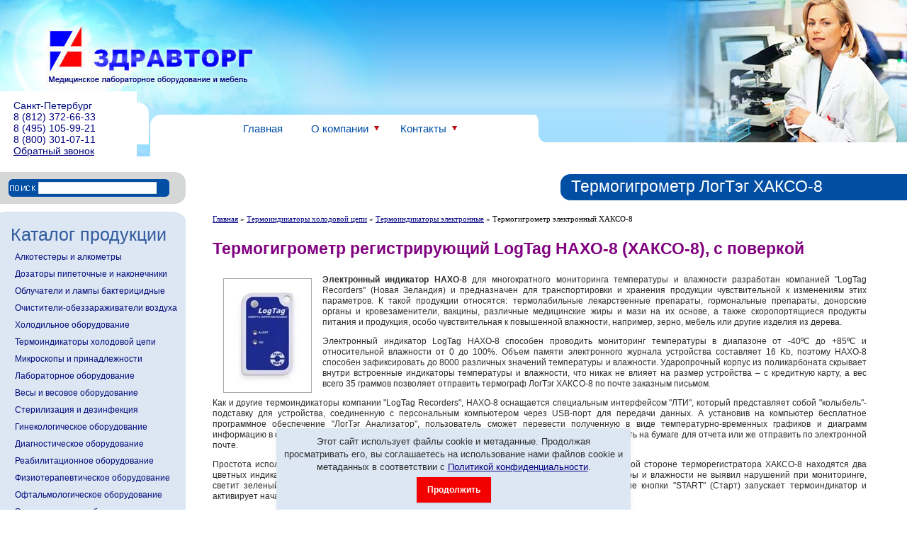

--- FILE ---
content_type: text/html; charset=utf-8
request_url: https://zdravtorg.ru/indikator-hakso-8
body_size: 14824
content:
<!DOCTYPE html PUBLIC "-//W3C//DTD XHTML 1.0 Transitional//EN" "http://www.w3.org/TR/xhtml1/DTD/xhtml1-transitional.dtd">
<html xmlns="http://www.w3.org/1999/xhtml" xml:lang="en" lang="en">
<head>

<link rel="icon" href="https://zdravtorg.ru/favicon.ico" type="image/x-icon"><link rel="shortcut icon" href="https://zdravtorg.ru/favicon.ico" type="image/x-icon"> 
<meta name="robots" content="all" />
<meta http-equiv="Content-Type" content="text/html; charset=UTF-8" />
<meta name="description" content="Термогигрометр ЛогТэг ХАКСО-8 купить в СПб со склада в компании Здравторг" />
<meta name="keywords" content="термогигрометр, logtag, haxo 8, логтэг, хаксо 8, купить, цена, спб" />
<meta name='yandex-verification' content='42f6609bab3f0e3d' />
<meta name='yandex-verification' content='4543e1a63c06ef6a' />
<meta name='wmail-verification' content='6d91f0e74064bf5992cab0b6aaeb89e9' />
<meta name="google-site-verification" content="cV2XsxDPGyOCnocUilSVCpAx8l41K5yAm5T1_uGXYqM" />
<meta name="cmsmagazine" content="86368d8963b4f0f96b434aafa426cd49" />
<title>Электронный термогигрометр LogTag HAXO-8 в продаже в компании Здравторг в Санкт-Петербурге</title>
<!-- assets.top -->
<script src="/g/libs/nocopy/1.0.0/nocopy.for.all.js" ></script>
<!-- /assets.top -->

<link href="/t/v304/images/styles.css" rel="stylesheet" type="text/css" />
<link rel="shortcut icon" href="/t/v304/images/favicon.ico" type="image/x-icon" />
<script type="text/javascript" src="/g/libs/jquery/1.10.2/jquery.min.js"></script>
<script type="text/javascript" src="/t/v304/images/printme.js"></script>

<meta name="cmsmagazine" content="86368d8963b4f0f96b434aafa426cd49" />
<meta name="yandex-verification" content="4543e1a63c06ef6a" />
<meta name="google-site-verification" content="cV2XsxDPGyOCnocUilSVCpAx8l41K5yAm5T1_uGXYqM" />
<meta name="yandex-verification" content="ad1ad5f9dca2bf27" />

            <!-- 46b9544ffa2e5e73c3c971fe2ede35a5 -->
            <script src='/shared/s3/js/lang/ru.js'></script>
            <script src='/shared/s3/js/common.min.js'></script>
        <link rel='stylesheet' type='text/css' href='/shared/s3/css/calendar.css' /><link rel='stylesheet' type='text/css' href='/shared/highslide-4.1.13/highslide.min.css'/>
<script type='text/javascript' src='/shared/highslide-4.1.13/highslide-full.packed.js'></script>
<script type='text/javascript'>
hs.graphicsDir = '/shared/highslide-4.1.13/graphics/';
hs.outlineType = null;
hs.showCredits = false;
hs.lang={cssDirection:'ltr',loadingText:'Загрузка...',loadingTitle:'Кликните чтобы отменить',focusTitle:'Нажмите чтобы перенести вперёд',fullExpandTitle:'Увеличить',fullExpandText:'Полноэкранный',previousText:'Предыдущий',previousTitle:'Назад (стрелка влево)',nextText:'Далее',nextTitle:'Далее (стрелка вправо)',moveTitle:'Передвинуть',moveText:'Передвинуть',closeText:'Закрыть',closeTitle:'Закрыть (Esc)',resizeTitle:'Восстановить размер',playText:'Слайд-шоу',playTitle:'Слайд-шоу (пробел)',pauseText:'Пауза',pauseTitle:'Приостановить слайд-шоу (пробел)',number:'Изображение %1/%2',restoreTitle:'Нажмите чтобы посмотреть картинку, используйте мышь для перетаскивания. Используйте клавиши вперёд и назад'};</script>
<link rel="icon" href="/favicon.svg" type="image/svg+xml">

<!--s3_goal-->
<script src="/g/s3/goal/1.0.0/s3.goal.js"></script>
<script>new s3.Goal({map:{"170411":{"goal_id":"170411","object_id":"783411","event":"submit","system":"metrika","label":"kupit_1_klik","code":"anketa"},"170611":{"goal_id":"170611","object_id":"783411","event":"submit","system":"analytics","label":"kupi1","code":"anketa"},"170811":{"goal_id":"170811","object_id":"1861011","event":"submit","system":"metrika","label":"BP_cons","code":"anketa"},"171011":{"goal_id":"171011","object_id":"1861011","event":"submit","system":"analytics","label":"BP_cons1","code":"anketa"},"171211":{"goal_id":"171211","object_id":"3020011","event":"submit","system":"metrika","label":"form_zakaz","code":"anketa"},"171411":{"goal_id":"171411","object_id":"3020011","event":"submit","system":"analytics","label":"form_zakaz1","code":"anketa"},"171611":{"goal_id":"171611","object_id":"6391411","event":"submit","system":"metrika","label":"obr_zvonok","code":"anketa"},"171811":{"goal_id":"171811","object_id":"6391411","event":"submit","system":"analytics","label":"obr_zvonok1","code":"anketa"},"172011":{"goal_id":"172011","object_id":"18995601","event":"submit","system":"metrika","label":"napishite_forma","code":"anketa"},"172211":{"goal_id":"172211","object_id":"18995601","event":"submit","system":"analytics","label":"napishite_forma1","code":"anketa"}}, goals: [], ecommerce:[]});</script>
<!--/s3_goal-->

<script type="text/javascript" src="/t/v304/images/redirecting.js"></script>

<script>
  (function(i,s,o,g,r,a,m){i['GoogleAnalyticsObject']=r;i[r]=i[r]||function(){
  (i[r].q=i[r].q||[]).push(arguments)},i[r].l=1*new Date();a=s.createElement(o),
  m=s.getElementsByTagName(o)[0];a.async=1;a.src=g;m.parentNode.insertBefore(a,m)
  })(window,document,'script','//www.google-analytics.com/analytics.js','ga');

  ga('create', 'UA-20132226-1', 'auto');
ga('require', 'displayfeatures');
  ga('send', 'pageview');
</script>


<script type="text/javascript" src="/t/v304/images/js/scrolltop2.js"></script>

<link rel="stylesheet" href="/t/images/bdr_style.scss.css" />

<link rel="stylesheet" href="/t/v304/images/css/seo_optima_b.scss.css">
<link href="/g/libs/jquery-popover/0.0.1/jquery.popover.scss.css" rel="stylesheet" type="text/css" />
<link rel="stylesheet" href="/t/v304/images/css/seo_addons_styles.scss.css" />
<link rel="stylesheet" href="/t/v304/images/css/seo_addons_styles.scss.css" />
<script type="text/javascript" src="/g/libs/jquery-popover/0.0.1/jquery.popover.min.js"></script>
<script type="text/javascript" src="/t/js/includeform.js"></script>
<script src="/t/v304/images/js/seo_optima_b.js"></script>
<script src="/t/js/seo_addons.js"></script>

<script>
	$(document).ajaxComplete(function() {
		$(".formDowland").submit(function () {
			setTimeout(function() {
				$(".formDowlandBtn").get(0).click();
	        }, 1000);
		});
	});
</script>
</head>

<body style="position:relative">
	<a href="https://yadi.sk/d/-SSyZcKeDu2ftg" class="formDowlandBtn" download="sitemap.xml"></a>
	<div class="scrollTop"></div>
	
<a id="name_main" title="На главную" href="/"></a>
<div style="position:absolute; top:0px; left:0px"></div>
<div id="top">
  <div id="tr"><table width="100%" border="0" cellspacing="0" cellpadding="0">
  <tr>
    <td width="210" height="221" valign="bottom" align="right"><table width="100%" border="0" cellspacing="0" cellpadding="0">
      <tr>
        <td valign="top" class="tel1"><p>Санкт-Петербург<br />
<span class="ya-phone2"><a href="tel:+78123726633" style="text-decoration: none;">8 (812) 372-66-33</a></span><br />
<span class="ya-phone3"><a href="tel:+74951059921" style="text-decoration: none;">8 (495) 105-99-21</a></span><br />
<span class="ya-phone1"><a href="tel:+78003010711" style="text-decoration: none;">8 (800) 301-07-11</a></span><br />
<a href="/obratnyy-zvonok">Обратный звонок</a></p></td>
        <td width="17"><img src="/t/v304/images/tel_r.gif" width="17" height="59" alt="tel_r.gif" /></td>
      </tr>
    </table></td>
    <td valign="bottom" style="background:url(/t/v304/images/top_tm_.gif) bottom left repeat-x"><table width="0" border="0" cellspacing="0" cellpadding="0">
      <tr>
        <td><img src="/t/v304/images/tm_l.gif" width="19" height="59" alt="tm_l.gif" /></td>
        <td width="520" valign="top" id="tm" align="center">

<style rel='stylesheet' type='text/css'>

#menu2 td {
ont-family:Arial; font-size:15px; color:#014ea5; font-weight:normal; padding:4px 5px 2px 15px; cursor:pointer;
}

#menu2 td.rootMenu a { color:#014ea5; text-decoration:none; }
#menu2 td.rootMenu {
background-color: transparent;
color:#FFFFFF;
}

#menu2 td.rootMenuOver {
background-color:#325b9e; color:#FFFFFF;
}


#menu2 td.rootMenuOver a {
color:#FFFFFF;
text-decoration:none;
}


#menu2 div.menuElementHasSubmenu {
background: no-repeat right center;
background-image: url('/t/v304/images/minus.gif');
margin-right:5px;
}

#menu2 div.submenuElementHasSubmenu {
background: no-repeat right center;
background-image: url('//oml.ru/shared/s3/js/plus.gif');
}


#menu2 ul.submenuTop {
list-style-type: none;
background-color: #DDE7F3;
position: absolute;
display: none;
margin:0px;
padding:0px;
width:160px;
padding-bottom:1px;
}

#menu2 div.menuElementWrapper {
padding:5px;
padding-right:15px;
}

#menu2 div.submenuElementWrapper {
padding: 5px;
padding-right:25px;
width:160px;
}

#menu2 li.submenuElement,li.submenuElementOver {
list-style-type: none;
font-family: arial; 
/*margin-left:1px;
margin-top:1px;
margin-right:1px;
padding:1px;*/
font-size: 9px;
text-transform:uppercase;
cursor:pointer;
width:auto;
border-bottom:1px solid #305BA0;
}

#menu2 li.submenuElement{
background-color: #transparent;
}

#menu2 li.submenuElementOver{
background-color: #DDE7F3; color: #5A5B5F;
}

#menu2 li.submenuElement a, #menu2 li.submenuElement a:hover {
color: #5A5B5F; text-decoration:none;
}

#menu2 li.submenuElement a:hover {color: #074DAC; text-decoration:underline;}

#menu2 li.submenuElementOver, #menu2 li.submenuElementOver a:hover a {
color: #074DAC; text-decoration:underline;
}

#menu2 li.submenuElementOver li.submenuElement a, #menu2 li.submenuElementOver li.submenuElement a:hover {
color: #074DAC; text-decoration:underline;
}


</style>


<script type="text/javascript" src="/t/v304/images/js/menu_4.js"></script>

<script>

var a = menuController.getMenu("menu2");

a.closeDelay = 500;
					
a.position = "top";

function gt (url) { document.location = url; }
function cc (obj,newname) {obj.className = newname;}

</script>


<table border="0" cellpadding="0" cellspacing="0" onMouseOver="menuController.mouseOver(this,event);" onMouseOut="menuController.mouseOut(this,event);" id="menu2">
<tr>
   <td class="rootMenu" onMouseOver="cc(this,'rootMenuOver')" onMouseOut="cc(this,'rootMenu')">
<div class="menuElementWrapper" onClick="gt('/about')">
<a href="/">Главная</a>
</div>
</td>         <td class="rootMenu" onMouseOver="cc(this,'rootMenuOver')" onMouseOut="cc(this,'rootMenu')">
<div class="menuElementHasSubmenu" onClick="gt('/o_kompanii')">
<div class="menuElementWrapper">
<a href="/o_kompanii">О компании</a>
</div>
</div><ul class="submenuTop">   <li class="submenuElement" onMouseOver="cc(this,'submenuElementOver')" onMouseOut="cc(this,'submenuElement')">
<div class="submenuElementWrapper" onClick="gt('/vakansii')">
<a class="popupMenuLink1" href="/vakansii" style="color:#074DAC">Вакансии</a>
</div>
</li>   <li class="submenuElement" onMouseOver="cc(this,'submenuElementOver')" onMouseOut="cc(this,'submenuElement')">
<div class="submenuElementWrapper" onClick="gt('/stati')">
<a class="popupMenuLink1" href="/stati" style="color:#074DAC">Статьи</a>
</div>
</li></ul></td>         <td class="rootMenu" onMouseOver="cc(this,'rootMenuOver')" onMouseOut="cc(this,'rootMenu')">
<div class="menuElementHasSubmenu" onClick="gt('/address')">
<div class="menuElementWrapper">
<a href="/address">Контакты</a>
</div>
</div><ul class="submenuTop">   <li class="submenuElement" onMouseOver="cc(this,'submenuElementOver')" onMouseOut="cc(this,'submenuElement')">
<div class="submenuElementWrapper" onClick="gt('/mail')">
<a class="popupMenuLink1" href="/mail" style="color:#074DAC">Напишите нам</a>
</div>
</li></ul></td></tr></table>
</td>
        <td><img src="/t/v304/images/tm_r.gif" width="26" height="59" alt="tm_r.gif" /></td>
      </tr>
    </table></td>
  </tr>
</table>
</div>
</div>
<div>
  <table width="100%" border="0" cellspacing="0" cellpadding="0">
    <tr>
      <td width="262" valign="top" style="padding:13px 0 0 0">
    <table width="100%" border="0" cellspacing="0" cellpadding="0">
            <tr>
    <td class="search"> <input type="submit" class="button" value="" /> <form action="/search" method="get" style="margin:0px;padding:0px" >
                <input name="search" type="text" class="isearch" onBlur="this.value=this.value==''?'':this.value" onFocus="this.value=this.value==''?'':this.value;" value="" />
               
                <re-captcha data-captcha="recaptcha"
     data-name="captcha"
     data-sitekey="6LcYvrMcAAAAAKyGWWuW4bP1De41Cn7t3mIjHyNN"
     data-lang="ru"
     data-rsize="invisible"
     data-type="image"
     data-theme="light"></re-captcha></form></td>
  </tr>
  <tr>
    <td><img src="/t/v304/images/lm_t.gif" width="262" height="13" alt="lm_t.gif" /></td>
  </tr>

  <tr>
    <td id="lm"><table width="100%" border="0" cellspacing="0" cellpadding="0">
    

       <tr>
    <td ><p style="margin:5px 5px 5px 15px;font-family:Arial; font-size:25px; color:#325B9E; ">Каталог продукции</p></td></tr>
          <tr>
      
        <td class="lmenu"><a href="/alkotestery" id="2559240" >Алкотестеры и алкометры</a></td>
      </tr>
            <tr>
      
        <td class="lmenu"><a href="/dozatory-pipetochnye" id="728274221" >Дозаторы пипеточные и наконечники</a></td>
      </tr>
            <tr>
      
        <td class="lmenu"><a href="/obluchateli" id="2458270" >Облучатели и лампы бактерицидные</a></td>
      </tr>
            <tr>
      
        <td class="lmenu"><a href="/vozduhoochistiteli" id="1438476601" >Очистители-обеззараживатели воздуха</a></td>
      </tr>
            <tr>
      
        <td class="lmenu"><a href="/holodilnoe" id="1256692" >Холодильное оборудование</a></td>
      </tr>
            <tr>
      
        <td class="lmenu"><a href="/termoindikatory-holodovoy-cepi" id="997418621" >Термоиндикаторы холодовой цепи</a></td>
      </tr>
            <tr>
      
        <td class="lmenu"><a href="/mikroskopy" id="1256624" >Микроскопы и принадлежности</a></td>
      </tr>
            <tr>
      
        <td class="lmenu"><a href="/laboratoriya" id="1256629" >Лабораторное оборудование</a></td>
      </tr>
            <tr>
      
        <td class="lmenu"><a href="/vesy" id="1256631" >Весы и весовое оборудование</a></td>
      </tr>
            <tr>
      
        <td class="lmenu"><a href="/sterilizaciya" id="1256633" >Стерилизация и дезинфекция</a></td>
      </tr>
            <tr>
      
        <td class="lmenu"><a href="/ginekologiya" id="1256647" >Гинекологическое оборудование</a></td>
      </tr>
            <tr>
      
        <td class="lmenu"><a href="/diagnostika" id="1256635" >Диагностическое оборудование</a></td>
      </tr>
            <tr>
      
        <td class="lmenu"><a href="/reabilitaciya" id="1256651" >Реабилитационное оборудование</a></td>
      </tr>
            <tr>
      
        <td class="lmenu"><a href="/fizioterapiya" id="1256645" >Физиотерапевтическое оборудование</a></td>
      </tr>
            <tr>
      
        <td class="lmenu"><a href="/oftalmologiya" id="1256643" >Офтальмологическое оборудование</a></td>
      </tr>
            <tr>
      
        <td class="lmenu"><a href="/endoskopiya" id="1256636" >Эндоскопическое оборудование</a></td>
      </tr>
            <tr>
      
        <td class="lmenu"><a href="/hirurgiya" id="1256638" >Хирургическое оборудование</a></td>
      </tr>
            <tr>
      
        <td class="lmenu"><a href="/kislorodnoe_oborudovanie" id="1960721" >Кислородные концентраторы</a></td>
      </tr>
            <tr>
      
        <td class="lmenu"><a href="/mebel-medicinskaya" id="1256669" >Мебель медицинская</a></td>
      </tr>
            <tr>
      
        <td class="lmenu"><a href="/medicinskie-rashodnye-materialy" id="2689867" >Расходные материалы</a></td>
      </tr>
            <tr>
      
        <td class="lmenu"><a href="/prochee" id="1256693" >Прочее оборудование</a></td>
      </tr>
            <tr>
      
        <td class="lmenu"><a href="/zakazat-on-line" id="1256474" style="color: red;">Заказать on-line</a></td>
      </tr>
            <tr>
      
        <td class="lmenu"><a href="/font-color-red-prajs-list-font" id="2621828" style="color: red;">Прайс-лист</a></td>
      </tr>
          </table></td>
  </tr>
  <tr>
    <td><img src="/t/v304/images/lm_b.gif" width="262" height="14" alt="lm_b.gif" />
    <br/></td>
  </tr>

  
 <tr>
    <td > <br/></td>
  </tr>
  

   <tr>
    <td style="background:url(/t/v304/images/news_t.gif) top right no-repeat #325b9e" ><table width="100%" border="0" cellspacing="0" cellpadding="0">
      <tr>
        <td style="background:url(/t/v304/images/news_b.gif) bottom right no-repeat; padding:13px 10px 18px 8px" class="news">

<div  class=" newst">Спецпредложение</div>
<p align="center"><a href="/dozatory-pipetochnye"><img alt="медтехника купить в спб" class="" src="/thumb/2/7ndNJ9VJSyXeOJp6OW8voQ/180r160/d/ecohim-glavnaya.jpg" style="border-width: 1px; width: 180px; height: 92px; border-style: solid;" title="Дозаторы пипеточные Экохим" /></a><br />
<br />
<a href="/dozatory-pipetochnye"><span style="color: #ffffff;">Дозаторы пипеточные:<br />
Экохим, Dlab, Ленпипет, Biohit</span></a></p>

<p align="center">&nbsp;</p>

<p align="center"><a href="/termoindikatory"><img alt="медтехника в санкт петербурге" src="/thumb/2/DuKbr5CwGRt1JYrl2bPivg/180r160/d/logtag_gl.jpg" style="border-width: 1px; width: 180px; height: 90px; border-style: solid;" title="Термоиндикаторы электронные LogTag" /></a><br />
<br />
<a href="/termoindikatory-holodovoy-cepi"><span style="color: #ffffff;">Термоиндикаторы ЛогТэг<br />
для контроля &quot;холодовой цепи&quot;</span></a></p>

<p align="center">&nbsp;</p>

</td>
      </tr>
      
    </table></td></tr>
    
    
    <tr><td style="height:13px"></td></tr>
    <tr>
    <td style="background:url(/t/v304/images/lid_t.gif) top right no-repeat #D6D7D7" ><table width="100%" border="0" cellspacing="0" cellpadding="0">
      <tr>
        <td style="background:url(/t/v304/images/lid_b.gif) bottom right no-repeat; padding:13px 10px 18px 8px; color:#325B9E" class="news">

<div  class=" newst"><span>Лидер продаж</span></div>
<p align="center"><a href="/sterilizatory-vozdushnye"><img alt="медицинское оборудование купить в спб" class="" src="/thumb/2/GFnwbSakZE8-UKvWfxxQAg/180r160/d/sterilizatory-gp-mo.jpg" style="border-width: 1px; width: 180px; height: 100px; border-style: solid;" title="Стерилизаторы воздушные медицинские" /></a><br />
<br />
<a href="/sterilizatory-vozdushnye"><span style="color: #000080;">Стерилизаторы воздушные:<br />
Касимов, Смоленск, Ярославль</span></a></p>

<div id="" style="left: 281.5px; top: 16px;">&nbsp;</div>

<div id="" style="left: 282.5px; top: 16px;">&nbsp;</div>

</td>
      </tr>
      
    </table></td></tr>
</table>

       </td>
      <td valign="top" style="padding:25px 0 0 0 "><table width="100%" border="0" cellspacing="0" cellpadding="0">
        <tr>
          <td align="right" valign="top"><table width="0" border="0" cellspacing="0" cellpadding="0">
            <tr>
              <td valign="top"><img src="/t/v304/images/h1_l.gif" width="15" height="37" alt="h1_l.gif" /></td>
              <td><h1 class="tema">Термогигрометр ЛогТэг ХАКСО-8</h1></td>
            </tr>
          </table></td>
        </tr>
        <tr>
          <td height="500" class="content" valign="top">
          	
<div class="path" data-url="/indikator-hakso-8"><a href="/">Главная</a> » <a href="/termoindikatory-holodovoy-cepi">Термоиндикаторы холодовой цепи</a> » <a href="/termoindikatory">Термоиндикаторы электронные</a> » Термогигрометр электронный ХАКСО-8</div><!-- header 2009-06-01 12:31:23 bottom 2009-05-30 12:12:41 -->
<!-- header 2009-06-02 08:03:22 bottom 2009-05-30 12:12:41 -->
<p class="h1glav">Термогигрометр регистрирующий LogTag HAXO-8 (ХАКСО-8), с поверкой</p>

<div class="seo_conteiner">
<p><a class="highslide" href="/thumb/2/AYQNkYYV_dRgZt1wWnmZgQ/r/d/haxo-8-logtag.jpg" onclick="return hs.expand(this)"><img alt="хаксо 8 логтаг" src="/thumb/2/WpbZZfkhv65Hd9Pc_a0wcA/180r160/d/haxo-8-logtag.jpg" style="border-width: 1px; width: 123px; height: 160px; border-style: solid; margin: 5px 15px; float: left;" title="Термогигрометр электронный ЛогТэг ХАКСО-8 (LogTag HAXO-8)" /></a></p>

<p><strong>Электронный индикатор HAXO-8</strong> для многократного мониторинга температуры и влажности разработан компанией &quot;LogTag Recorders&quot; (Новая Зеландия) и предназначен для транспортировки и хранения продукции чувствительной к изменениям этих параметров. К такой продукции относятся: термолабильные лекарственные препараты, гормональные препараты, донорские органы и кровезаменители, вакцины, различные медицинские жиры и мази на их основе, а также скоропортящиеся продукты питания и продукция, особо чувствительная к повышенной влажности, например, зерно, мебель или другие изделия из дерева.</p>

<p>Электронный индикатор LogTag HAXO-8 способен проводить мониторинг температуры в диапазоне от -40&ordm;С до +85&ordm;С и относительной влажности от 0 до 100%. Объем памяти электронного журнала устройства составляет 16 Kb, поэтому HAXO-8 способен зафиксировать до 8000 различных значений температуры и влажности. Ударопрочный корпус из поликарбоната скрывает внутри встроенные индикаторы температуры и влажности, что никак не влияет на размер устройства &ndash; с кредитную карту, а вес всего 35 граммов позволяет отправить термограф ЛогТэг ХАКСО-8 по почте заказным письмом.</p>

<p>Как и другие термоиндикаторы компании &quot;LogTag Recorders&quot;, HAXO-8 оснащается специальным интерфейсом &quot;ЛТИ&quot;, который представляет собой &quot;колыбель&quot;-подставку для устройства, соединенную с персональным компьютером через USB-порт для передачи данных. А установив на компьютер бесплатное программное обеспечение &quot;ЛогТэг Анализатор&quot;, пользователь сможет перевести полученную в виде температурно-временных графиков и диаграмм информацию в файлы более удобного формата, такого как PDF или MS Excel, чтобы затем распечатать на бумаге для отчета или же отправить по электронной почте.</p>

<p>Простота использования привлекает многих пользователей именно к продукции LogTag. На лицевой стороне терморегистратора ХАКСО-8 находятся два цветных индикатора &ndash; зеленый &quot;ОК&quot; (Норма) и красный &quot;ALERT&quot; (Тревога). Пока датчик температуры и влажности не выявил нарушений при мониторинге, светит зеленый, как только сработал сигнал тревоги о сбое режима, загорелся красный. Нажатие кнопки &quot;START&quot; (Старт) запускает термоиндикатор и активирует начало мониторинга.</p>

<p>Простота в использовании, надежность и эффективность термоиндикаторов LogTag делает их незаменимыми на всех уровнях &quot;холодовой цепи&quot;.</p>

<h3>Электронный индикатор LogTag HAXO-8 | Особенности и преимущества</h3>

<ul>
	<li>Мониторинг температуры от -40&ordm;С до +85&ordm;С и относительной влажности до 100%</li>
	<li>Предназначен для использования при перевозке и хранении влаго- и термочувствительной продукции</li>
	<li>Пользовательская настройка необходимых параметров работы и возможность многократного применения</li>
	<li>Управление всего одной кнопкой START и контроль за соблюдением режимов при помощи двух индикаторов: зеленый ОК (Норма) и красный ALERT (Тревога)</li>
	<li>Совместим с интерфейсом &quot;ЛТИ-HID&quot; и русскоязычным программным обеспечением &quot;ЛогТэг Анализатор&quot;</li>
	<li>Электронный журнал сохраняет в памяти более 8000 значений температуры и влажности</li>
	<li>Ударопрочный корпус из поликарбоната, вес всего 35 г и размер с кредитную карту</li>
	<li>Высокая точность, надежность, эффективность и экономичность</li>
	<li>Регистрационное удостоверение медицинского изделия</li>
</ul>

<h2>Электронный термогигрометр регистрирующий ЛогТэг ХАКСО-8 | Технические характеристики</h2>

<hr />
<table class="table1" style="width: 100%;">
	<tbody>
		<tr align="center">
			<td style="background: #4682B4; color: #ffffff; font-size: 10pt;">
			<p><strong>Наименование</strong></p>
			</td>
			<td style="background: #4682B4; color: #ffffff; font-size: 10pt;">
			<p><strong>Параметр</strong></p>
			</td>
		</tr>
		<tr>
			<td>
			<p>Модель</p>
			</td>
			<td>
			<p>ЛогТэг ХАКСО-8 (LogTag HAXO-8)</p>
			</td>
		</tr>
		<tr>
			<td>
			<p>Тип устройства</p>
			</td>
			<td>
			<p>Индикатор температуры и влажности регистрирующий</p>
			</td>
		</tr>
		<tr>
			<td>
			<p>Индикация</p>
			</td>
			<td>
			<p>Светодиодная</p>
			</td>
		</tr>
		<tr>
			<td>
			<p>Возможность перезапуска для последующего использования</p>
			</td>
			<td>
			<p>Есть, многоразовый</p>
			</td>
		</tr>
		<tr>
			<td>
			<p>Объем памяти, пар записей</p>
			</td>
			<td>
			<p>8003</p>
			</td>
		</tr>
		<tr>
			<td>
			<p>Диапазон измеряемых температур, &deg;C</p>
			</td>
			<td>
			<p>-40 &divide; +85</p>
			</td>
		</tr>
		<tr>
			<td>
			<p>Разрешение измерений, &deg;C</p>
			</td>
			<td>
			<p>0,1</p>
			</td>
		</tr>
		<tr>
			<td>
			<p>Погрешность измерений в диапазоне от -20 до +40&deg;C , не более, &deg;C</p>
			</td>
			<td>
			<p>&plusmn;0,5, типично &plusmn;0,3</p>
			</td>
		</tr>
		<tr>
			<td>
			<p>Погрешность измерений в диапазоне от -40 до -20&deg;C , не более, &deg;C</p>
			</td>
			<td>
			<p>&plusmn;0,8, типично &plusmn;0,5</p>
			</td>
		</tr>
		<tr>
			<td>
			<p>Погрешность измерений в диапазоне от +40 до +85&deg;C , не более, &deg;C</p>
			</td>
			<td>
			<p>&plusmn;0,8, типично &plusmn;0,5</p>
			</td>
		</tr>
		<tr>
			<td>
			<p>Диапазон измеряемой влажности RH, %</p>
			</td>
			<td>
			<p>0 &divide; 100</p>
			</td>
		</tr>
		<tr>
			<td>
			<p>Погрешность измерений RH при температуре от 0 до +10&deg;C , не более, %</p>
			</td>
			<td>
			<p>&plusmn;1,2</p>
			</td>
		</tr>
		<tr>
			<td>
			<p>Погрешность измерений RH при температуре от +10 до +30&deg;C , не более, %</p>
			</td>
			<td>
			<p>&plusmn;0,1</p>
			</td>
		</tr>
		<tr>
			<td>
			<p>Погрешность измерений RH при температуре от -20 до 0&deg;C , не более, %</p>
			</td>
			<td>
			<p>&plusmn;2 &divide; 3</p>
			</td>
		</tr>
		<tr>
			<td>
			<p>Число пороговых значений</p>
			</td>
			<td>
			<p>2 для температуры и влажности</p>
			</td>
		</tr>
		<tr>
			<td>
			<p>Пороговые значения программируются пользователем в диапазоне, &deg;C</p>
			</td>
			<td>
			<p>-40 &divide; +85</p>
			</td>
		</tr>
		<tr>
			<td>
			<p>Частота (интервал) измерений программируется пользователем</p>
			</td>
			<td>
			<p>От 30 секунд до 18 часов</p>
			</td>
		</tr>
		<tr>
			<td>
			<p>Рабочий цикл с интервалом измерений 6 минут, суток</p>
			</td>
			<td>
			<p>33</p>
			</td>
		</tr>
		<tr>
			<td>
			<p>Скорость реагирования на изменения температуры, не более, мин</p>
			</td>
			<td>
			<p>5</p>
			</td>
		</tr>
		<tr>
			<td>
			<p>Возможность запуска</p>
			</td>
			<td>
			<p>Кнопка &quot;СТАРТ&quot; или по дате и времени</p>
			</td>
		</tr>
		<tr>
			<td>
			<p>Интервал функции отложенного старта, мин</p>
			</td>
			<td>
			<p>0 &divide; 255</p>
			</td>
		</tr>
		<tr>
			<td>
			<p>Настройка сигнала &quot;ТРЕВОГА&quot; по воздействию запредельных температур</p>
			</td>
			<td>
			<p>По однократному, непрерывному или суммарному</p>
			</td>
		</tr>
		<tr>
			<td>
			<p>Совместимость с интерфейсом</p>
			</td>
			<td>
			<p>ЛТИ-HID</p>
			</td>
		</tr>
		<tr>
			<td>
			<p>Возможность самостоятельной замены батареи</p>
			</td>
			<td>
			<p>Нет</p>
			</td>
		</tr>
		<tr>
			<td>
			<p>Настройка записей: циклической или фиксированной с остановкой</p>
			</td>
			<td>
			<p>Есть</p>
			</td>
		</tr>
		<tr>
			<td>
			<p>Установка инспекционной метки при считывании информации</p>
			</td>
			<td>
			<p>Есть, для контроля времени и периодичности проверок</p>
			</td>
		</tr>
		<tr>
			<td>
			<p>Представление данных в виде графиков и таблиц</p>
			</td>
			<td>
			<p>Есть, с использованием интерфейса ЛТИ-HID</p>
			</td>
		</tr>
		<tr>
			<td>
			<p>Защита от подмены и фальсификации данных</p>
			</td>
			<td>
			<p>Наличие № на этикетке и в памяти, при программировании паролем доступа</p>
			</td>
		</tr>
		<tr>
			<td>
			<p>Время загрузки данных в ПК, менее, сек</p>
			</td>
			<td>
			<p>5, зависит от ПК</p>
			</td>
		</tr>
		<tr>
			<td>
			<p>Климатическое исполнение</p>
			</td>
			<td>
			<p>IP65</p>
			</td>
		</tr>
		<tr>
			<td>
			<p>Материал корпуса</p>
			</td>
			<td>
			<p>Поликарбонат</p>
			</td>
		</tr>
		<tr>
			<td>
			<p>Ресурс работы устройства обусловлен ресурсом батареи, не менее, мес</p>
			</td>
			<td>
			<p>24</p>
			</td>
		</tr>
		<tr>
			<td>
			<p>Батарея литиевая, В</p>
			</td>
			<td>
			<p>3</p>
			</td>
		</tr>
		<tr>
			<td>
			<p>Габаритные размеры, мм</p>
			</td>
			<td>
			<p>86x54,5x8,6</p>
			</td>
		</tr>
		<tr>
			<td>
			<p>Масса, не более, г</p>
			</td>
			<td>
			<p>35</p>
			</td>
		</tr>
		<tr>
			<td>
			<p>Термогигрометр LogTag HAXO-8 цена, руб.</p>
			</td>
			<td>
			<p><span style="color: #ff0000;"><strong>11090</strong></span>* / 11940</p>
			</td>
		</tr>
		<tr>
			<td colspan="2" style="background-color: #b0c4de; color: #000080; font-size: 10pt;" valign="top">
			<p><strong>Дополнительное оборудование для термоиндикатора ЛогТэг ХАКСО-8</strong></p>
			</td>
		</tr>
		<tr>
			<td>
			<p><a href="/interface-lti-hid">Интерфейс ЛТИ-HID для термоиндикаторов LogTag</a></p>
			</td>
			<td>
			<p><span style="color: #ff0000;">5980</span>* / 6440</p>
			</td>
		</tr>
		<tr>
			<td>
			<p><a href="/nastennoe-kreplenie-logtag">Настенное крепление &quot;стандарт&quot; для термоиндикаторов LogTag</a></p>
			</td>
			<td>
			<p><span style="color: #ff0000;">1030</span>* / 1110</p>
			</td>
		</tr>
		<tr>
			<td>
			<p><a href="/po-logtag-analyzer">Программное обеспечение ЛогТэг Анализатор (LogTag Analyzer)</a></p>
			</td>
			<td>
			<p><font color="#ff0000">Бесплатно</font></p>
			</td>
		</tr>
		<tr>
			<td colspan="2" style="background-color: #ffffff;"><!--noindex-->
			<p style="text-align: center;"><a href="/zakazat-on-line?mode=folder&amp;folder_id=18299704" rel="nofollow"><img alt="Заказать" border="0" height="40" src="/thumb/2/sYQ9HuWycl55touVcMDvUQ/r/d/zakaz.gif" width="182" /></a></p>
			<!--/noindex--></td>
		</tr>
	</tbody>
</table>

<p>*Оптовая цена для торгующих организаций</p>

<p>Специалисты компании &quot;Здравторг&quot; готовы помочь Вам при выборе термоиндикаторов по тел: (812) 372-69-24, 372-69-34.</p>

<ul>
	<li>Компания &quot;Биас&quot; является официальным дистрибьютором &quot;LogTag Recorders&quot; на территории РФ.</li>
	<li>ООО &quot;Здравторг&quot; - официальный партнёр компании &quot;Биас&quot; по Северо-Западному региону.</li>
	<li>Торгующим организациям и оптовым покупателям предоставляются особые условия.</li>
</ul>

<p>См. также</p>

<ul>
	<li><a href="/termoindikatory">Термоиндикаторы регистрирующие электронные</a></li>
	<li><a href="/elektronnyj-termometr-termomer">Термометры электронные ТЕРМОМЕР</a></li>
	<li><a href="/termoindikatory-himicheskie">Индикаторы термохимические</a></li>
	<li><a href="/termometr-ttzh-h">Термометр стеклянный жидкостный ТТЖ-Х с поверкой</a></li>
	<li><a href="/holodilniki_farm">Холодильники фармацевтические POZIS</a></li>
	<li><a href="/farmacevticheskie-holodilniki-biryusa">Медицинские холодильники и морозильники БИРЮСА</a></li>
	<li><a href="/kholodilnik-dlya-vaktsin">Холодильник для вакцин VacProtect VPA-200 POZIS</a></li>
	<li><a href="/holodilniki-medicinskie-enisey">Холодильники фармацевтические ЕНИСЕЙ</a></li>
	<li><a href="/holodilnye-shkafy-polair">Холодильные шкафы POLAIR</a></li>
	<li><a href="/kholodilnik-laboratornyy-hl-340-pozis">Холодильники лабораторные POZIS</a></li>
	<li><a href="/kholodilniki-dlya-krovi-pozis">Холодильники для хранения крови POZIS</a></li>
	<li><a href="/morozilnik-pozis">Морозильники медицинские POZIS</a></li>
	<li><a href="/termokonteynery">Термоконтейнеры и хладоэлементы медицинские</a></li>
	<li><a href="/avtoholodilniki-libhof">Автохолодильники компрессорные LIBHOF</a></li>
</ul>
</div>


<script src="https://yastatic.net/share2/share.js"></script>
<div class="ya-share2" style="text-align: right;" data-curtain data-services="vkontakte,odnoklassniki,telegram,twitter,moimir"></div>

</td>
        </tr>
      </table></td>
    </tr>
  </table>
</div>
<div id="bot">
  <div id="br">
   	<div id="bct"><table width="100%" border="0" cellspacing="0" cellpadding="0">
    <tr><td height="47"><table width="100%" border="0" cellspacing="0" cellpadding="0">
        <tr>
          <td width="70"><img src="/t/v304/images/mega.jpg" width="70" height="47" alt="mega.jpg" /></td>
          <td><span class="copyright">
&copy; 2009 - 2026 Здравторг<br>
<span style='font-size:14px;' class='copyright'><!--noindex-->Создание, <span style="text-decoration:underline; cursor: pointer;" onclick="javascript:window.open('https://megagr'+'oup.ru/?utm_referrer='+location.hostname)" class="copyright">разработка сайта</span> — студия Мегагрупп.ру.<!--/noindex--></span>
<br> <a href="/politika-konfidencialnosti">Политика конфиденциальности</a>
</span></td>
        </tr>
      </table></td></tr>
  <tr><td><table width="100%" border="0" cellspacing="0" cellpadding="0">
  <tr>
    <td width="320" class="counters"><noindex>
<script type="text/javascript">
var yaParams = {};
var xhr = new XMLHttpRequest();
xhr.open('GET', 'https://ip.up66.ru/', true);
xhr.onload = function() {
yaParams.ip = this.responseText;
}
xhr.send();
</script>

<!-- Yandex.Metrika counter -->
<script type="text/javascript" >
   (function(m,e,t,r,i,k,a){m[i]=m[i]||function(){(m[i].a=m[i].a||[]).push(arguments)};
   m[i].l=1*new Date();k=e.createElement(t),a=e.getElementsByTagName(t)[0],k.async=1,k.src=r,a.parentNode.insertBefore(k,a)})
   (window, document, "script", "https://mc.yandex.ru/metrika/tag.js", "ym");

   ym(803029, "init", {
        clickmap:true,
        trackLinks:true,
        accurateTrackBounce:true,
        webvisor:true,
        ecommerce:"dataLayer"
   });
</script>
<noscript><div><img src="https://mc.yandex.ru/watch/803029" style="position:absolute; left:-9999px;" alt="" /></div></noscript>
<!-- /Yandex.Metrika counter -->

<!--LiveInternet counter--><script type="text/javascript"><!--
document.write("<a href='https://www.liveinternet.ru/click' "+
"target=_blank><img src='https://counter.yadro.ru/hit?t52.2;r"+
escape(document.referrer)+((typeof(screen)=="undefined")?"":
";s"+screen.width+"*"+screen.height+"*"+(screen.colorDepth?
screen.colorDepth:screen.pixelDepth))+";u"+escape(document.URL)+
";"+Math.random()+
"' alt='LiveInternet' title='LiveInternet: показано число просмотров и"+
" посетителей за 24 часа' "+
"border='0' width='88' height='31'><\/a>")
//--></script><!--/LiveInternet-->
</noindex>
<!-- Global site tag (gtag.js) - Google Analytics -->
<script async src="https://www.googletagmanager.com/gtag/js?id=UA-99731963-5"></script>
<script>
  window.dataLayer = window.dataLayer || [];
  function gtag(){dataLayer.push(arguments);}
  gtag('js', new Date());

  gtag('config', 'UA-99731963-5');
</script>
<!--__INFO2026-01-25 00:49:08INFO__-->
</td>
    <td valign="top" class="tel"><div style="text-align: center;">г. Санкт-Петербург, пр. Елизарова, дом 17, офис 206, <span class="ya-phone1">8 (812) 372-66-33, 372-69-21</span>, <span class="ya-phone4">322-98-13</span>, info@zdravtorg.ru</div>

<div style="text-align: center;">Москва: <span class="ya-phone2">8 (495) 105-99-21, бесплатно из любого региона&nbsp;РФ: 8 (800) 301-07-11</span></div>

<p>&nbsp;</p>

<p style="text-align: center;">&nbsp;</p> </td>
  </tr>
</table>
</td></tr>
</table>
</div>
           </div>
</div>
<!-- u.l. --> 
<div class="cookies-warning cookies-block-js">
	<div class="cookies-warning__body">
		Этот сайт использует файлы cookie и метаданные. 
Продолжая просматривать его, вы соглашаетесь на использование нами файлов cookie и метаданных в соответствии 
с <a target="_blank" href="/politika-konfidencialnosti">Политикой конфиденциальности</a>. <br>
		<div class="cookies-warning__close gr-button-5 cookies-close-js">
			Продолжить
		</div>
	</div>
</div>

<!-- assets.bottom -->
<!-- </noscript></script></style> -->
<script src="/my/s3/js/site.min.js?1769082895" ></script>
<script src="https://cp.onicon.ru/loader/543f1e9872d22cff610000ee.js" data-auto async></script>
<script >/*<![CDATA[*/
var megacounter_key="4d8183456a84ab66af40fe8830e1008f";
(function(d){
    var s = d.createElement("script");
    s.src = "//counter.megagroup.ru/loader.js?"+new Date().getTime();
    s.async = true;
    d.getElementsByTagName("head")[0].appendChild(s);
})(document);
/*]]>*/</script>
<script >/*<![CDATA[*/
$ite.start({"sid":72232,"vid":72501,"aid":45070,"stid":4,"cp":21,"active":true,"domain":"zdravtorg.ru","lang":"ru","trusted":false,"debug":false,"captcha":3,"onetap":[{"provider":"vkontakte","provider_id":"51977585","code_verifier":"YZxImYNTdlmWGkGDYwzjZjINMNNEw1NYZMkUz5T5NiV"}]});
/*]]>*/</script>
<!-- /assets.bottom -->
</body>
</html>

--- FILE ---
content_type: text/css
request_url: https://zdravtorg.ru/t/v304/images/styles.css
body_size: 4055
content:
@charset "utf-8";
/* CSS Document */

html, body {
  margin:0px;
  padding:0px;
  
  
}
body, td {
  font-family: Arial, Helvetica, sans-serif; font-size:12px;
  color:#2d2d2d; 

}
body {
  text-align:justify;
  background:url(top_bg.jpg) top left repeat-x #fff;
}

a {
  color: #000080;
  text-decoration: underline;
}
a:hover {
  color: #3366ff;
  text-decoration:underline;
}

a img           { border-color:#000 }

p.h1glav { font:bold 23px Arial, Helvetica, sans-serif; color: #800080; }

.content { font-family:Arial, Helvetica, sans-serif; font-size:12px; color:#2d2d2d; padding:20px 57px 0px 38px; line-height: 1.3;}

div.path {font:normal 11px Tahoma; color:#000;margin-bottom:10px}

h1.tema { color:#FFFFFF; font-family:Arial; font-size:23px; padding:4px 119px 6px 0 ; margin: 0 0 0px 0; text-transform:none; font-weight:normal; background:url(h1_bg.gif) left repeat-x}

#name_main {margin:0; padding:0; width:290px; height:80px; display:block; cursor:pointer; outline:none; font-size:0; line-height:0; position:absolute !important; top:38px; left:68px; z-index:5;}

h1.pp{ color:#b01306; font-family:Verdana; font-size:23px; 
 font-weight:bold; text-transform:uppercase;}

p.p1{ font-size:12px; font-family:Arial; color:#014ea5; font-weight:bold;  }

p.p2{ font-size:16px; font-family:Arial; color:#014ea5; font-weight:bold;  }


p.h1zag{ font-size:18px; font-family:Arial; color:#014ea5; font-weight:bold;  }
 
 h2.pp { color:#014ea5; font-size:16px}
 h3.pp  { color:#014ea5; font-size:14px}

 
h1,h2, .zagh2,h3, .zagh3,h4,h5,h6 { margin:0px; padding:5px; color:#014ea5; font-family:Arial;}
h1 { font-size:18px}
h2, .zagh2 { font-size:16px}
h3, .zagh3 { font-size:15px}
h4 { font-size:12px}
h5,h6 { font-size:11px}

table.table0 td p,table.table1 td p,table.table2 td p {padding:3px; margin:0px; }

table.main { width:100%;border:none; border-collapse:collapse; padding:0px; margin:0px;}
table.main td { vertical-align:top; margin:0px; border:none;}



table.table0 { border-collapse:collapse;}
table.table0 td { padding:5px; border: none}


table.table1 { border-collapse:collapse; }
table.table1 tr:hover {background: #CFF9FF;}
table.table1 td { padding:5px; border: 1px solid #91949a;}



table.table2 { border-collapse:collapse;}
table.table2 tr:hover {background: #e0e0e0}
table.table2 td { padding:5px; border: 1px solid #91949a;}
table.table2 th { padding:8px 5px; border: 1px solid #fff; background-color:#44637b; color:#fff; text-align:left;}

.thumb              {color:#000000}

.counters {color:#9b9b9b; font-size:12px; font-family:Arial; padding:10px 0 0 20px }

span.copyright { font-family:Tahoma; font-size:11px; color:#3e3d3d;}
span.copyright a {color:#b01306; text-decoration:none;}
span.copyright a:hover{ color:#b01306; text-decoration:underline;}

#top {background:url(top_l.jpg) top left no-repeat; height:221px}
#tr {background:url(top_r.jpg) top right no-repeat; height:221px}

.tel1 {font-family:Arial; font-size:14px; color:#000f7e;padding: 12px 0 0 19px; background:#FFFFFF}
.tel1 p {margin: 0;}

#tm {background:#FFFFFF; padding:2px 0 0 0}

.tmenu {font-family:Arial; font-size:15px; color:#014ea5; font-weight:normal;padding:7px 15px 5px 15px;}
.tmenuO {font-family:Arial; font-size:15px; color:#fff;font-weight:normal;cursor:pointer;background:#325b9e;padding:7px 15px 5px 15px;}
.tmenu a {color:#014ea5; text-decoration:none;}
.tmenuO a, .tmenuO a:hover {color:#fff; text-decoration:none;}

#lm {background:url(lm_bg.gif) top left repeat-y}

.lmenu {font-family:Arial; font-size:12px;font-weight:normal;padding:5px 10px 5px 21px;}
.lmenu a {color:#00097b; text-decoration:none;}
.lmenu a:hover {color:#014ea5; text-decoration:underline;}

.search {
    text-align:left;
    padding:19px 0px 21px 12px;height:25px;
    background:url(search_bg.gif) top right no-repeat;
    }
.search img {
    float:left;
    padding:0px;
    margin:0px}
  input.isearch {
    float:left;border:none;
    padding:4px 20px 4px 0px;margin:0px;
    width:165px;height:17px;
    background:url(search.gif) left no-repeat;
    font:11px Arial, "Times New Roman", Times, serif;
    color:#2d2d2d}
  input.button {
    float:left;border:none;
    cursor:pointer;width:42px;
    height:25px;
    background:url(search_button.gif) top left no-repeat}

.newst {font-family:Arial; font-size:25px; color:#FFFFFF; margin:0 0 10px 20px}  

.newst span {color:#325B9E;}  

.news {font-family:Arial; font-size:11px; color:#ffffff;}
.news a {color: #0e2b8b; text-decoration:none}
.news a:hover {color: #0e2b8b; text-decoration:underline;}
.date1 { background:url(date_l.gif) left no-repeat #8aa2c8; width:90px}
.date2 { background:url(date_r.gif) right no-repeat ; font-family: Arial; font-size:15px; color:#ffffff;  padding: 8px 10px 8px 10px}

.pod1 { background:url(date_l.gif) left no-repeat #8aa2c8; width:90px}
.pod2 { background:url(date_r.gif) right no-repeat; font-family: Arial; font-size:15px; color:#ffffff;  padding: 8px 10px 8px 10px}



#bot { height:130px; min-width:980px;width: expression((documentElement.clientWidth||document.body.clientWidth)<995?'1000px':'')}
#br {position: relative; height:130px; color: #fff;}
#bct{height:118px}

#br .tel {
	color: #fff;
}

#br:before {
	content: "";
	position: absolute;
	top: 58px;
	right: 0;
	left: 340px;
	bottom: 0;
	background: #014ea5;
	z-index: -1;
    border-radius: 25px 0 0 25px;
}

.title {font-family:Arial;font-size:9px;color:#fff;height:10px; padding: 0 0 0 321px}
.title a {color: #fff; text-decoration:none}
.title a:hover {color: #fff; text-decoration:underline;}
 
.tel {font-family:Arial; font-size:15px; color:#014ea5; padding: 32px 0 0 0} 






/* */

td.shop-column1 { width: 70%; padding-right: 10px; }
td.shop-column2 { width: 30%; }

h2.shop-product-title { font-size: 18px; font-weight: bold; }

/* SHOP CART */

div.shop-cart { text-align: right; font-size:15px; margin-bottom: 20px;line-height:1.5em }
a.shop-cart { font-size:14px;}
a.shop-cart:hover { font-size:14px;}

/* SHOP PATH */

div.shop-path { text-align: left; font-size: 12px; text-transform:none; margin-bottom: 10px; }
a.shop-path { font-size:10px; font-family: tahoma; font-weight: bold; text-decoration: none; text-transform: uppercase;}
a.shop-path:hover { font-size:10px; font-family: tahoma; font-weight: bold; text-decoration: underline; text-transform: uppercase;}

/* SHOP FOLDERS */

div.shop-folders { font-size:15px; }
div.shop-folders-title { color:#000000;font-weight:bold;padding:5px;background-color:#e0e0e0; }
div.shop-folders-body { padding: 15px; }
a.shop-folder { font-family: tahoma;  text-decoration: none; }
a.shop-folder:hover {  text-decoration: underline; }

/* SHOP PRODUCT LIST */

table.shop-products { font-size:11px; border-collapse: collapse; border-bottom: 1px solid #cccccc;  }
table.shop-products td { padding:5px; border-right: 1px solid #cccccc; border-left: 1px solid #cccccc;}
td.product-th { padding:5px; background-color: #cccccc; font-weight: bold; color: #000000; text-align: center; }
td.product-tb { padding:5px; border-top: 1px solid #cccccc; text-align: right; }

div.shop-add-to-cart { padding:5px; }
span.shop-remove-from-cart { cursor: pointer; color: #cc0000; text-decoration: underline; }
span.shop-remove-from-cart:hover { cursor: pointer; color: #000000; text-decoration: underline; }

/* SHOP PRODUCT LIST STAGE */

table.stage { font-size:11px; }
td.stage-title { text-transform:uppercase; background-color:#cccccc; padding:7px; }
td.stage-image { padding: 5px; text-align:center; }
td.stage-body { padding: 10px; }


/* SHOP PRODUCT FORMS */

input.number { border:1px solid #cccccc; }
input.shop-add-to-cart { }
form.nomargin { margin: 0px;}

/* SHOP PRODUCT MISC */

#shop-added { display:none; z-index:10000; padding:5px; border:1px solid gray; position:absolute; left:0px; top: -20px; background-color:#FFFFCC;font-size:11px;font-family: verdana; }
  

form.hidden { margin: 0px; }
 
ul.boxes {
  color: #cccccc;
  margin: 0px 0px 0px 5px;
  padding: 0px 0px 0px 10px;
}

ul.boxes li { margin-bottom: 5px; }
ul.boxes li:hover { margin-bottom: 5px; }


span.lp {
    color: #000080;
    font-weight:bold;
    text-transform: uppercase;
}
.map-ya {display: none;}

.shop-cart a img {
	margin: -6px 0 0 11px;
}

.decor-block-top .decor-block-top-pic {
	border: none !important;
}

.decor-wrap .decor-edit-block-title  {
	color: #014ea5 !important;
}

.decor-wrap .decor-block-top-text-title {
	color: #014ea5 !important;
}

body .decor-wrap {
	max-width: 2200px !important; 
}

body .decor-wrap .decor-block-top2 {
	max-width: 990px;
	margin: 0 auto 25px;
	text-align: center;
}

body .decor-wrap .decor-block-frm-in2 .gr-button[type="submit"] {
	background: #014ea5 !important;
}

body .decor-wrap .bigstock, body .decor-wrap .decor-block-frm-in-lable2 {
	background: #dce7f3 !important;
	left: -5px;
	margin-left: 0 !important;
}

body .decor-wrap .decor-block-top-frm2 {
	background: #d6d7d7 !important;
	float: none !important;
	display: inline-block;
	vertical-align: top;
}

body .decor-wrap .decor-block-top-frm-tit2 {
	color: #000 !important;
}

body .localconsult {
	background: #d6d7d7 !important;
}

body .decor-wrap .localconsult__inner-frm button[type="submit"] {
	background: #014ea5 !important;
}

body .localconsult__inner-title {
	color: #000 !important;
}

body .decor-wrap .decor-block-top-pic2 {
	border: none !important;
	width: 260px !important;
	float: none !important;
	display: inline-block;
	vertical-align: top;
}



.h2glav {
	font-size: 16px;
	margin: 0px;
    padding: 5px;
    color: #014ea5;
    font-family: Arial;
    display: block;
    -webkit-margin-before: 0.83em;
    -webkit-margin-after: 0.83em;
    -webkit-margin-start: 0px;
    -webkit-margin-end: 0px;
    font-weight: bold;
}
.my-blok-fon {
	border: 1px solid #c5c5c5;
    border-radius: 5px;
    padding: 10px;
}

ul.company-content {
	padding: 0;
	list-style: none;
}

ul.company-content li {
	padding: 3px 0 3px 25px;
	background: url(links-mark.png) 0 center no-repeat;
	background-size: 21px;
}

body .decor-method-block {
	display: inline-block !important;
}

.blok-my {
    padding: 15px;
    margin: 5px 0 5px 0;
    border: 2px solid #014ea5;
    border-radius: 15px;
}

body .decor-wrap .localconsult__inner-frm .gr-html {
	font-size: 12px;
	color: #3a5ba0;
}

.scrollTop {
    position: fixed;
    bottom: 186px;
    right: 30px;
    width: 25px;
    height: 25px;
    background: url(up_btn.png) no-repeat 0 0;
    background-size: 100% 100%;
    z-index: 100;
    cursor: pointer;
}
.zirno {
    font-weight: 700;
}

.sp1 {
  clear: both;
  position: relative;
 margin: -4px 12px 1px 1px;
  border-radius: 31px;
  float: left;
  height: 30px;
background: none repeat scroll 0 0 #f9f9f9;
  text-align: center;
  width: 30px;
  border: 2px solid rgba(171, 174, 182, 0.64);
  font-size: 15px;
  line-height: 2.0;
  font-weight: bold;
  color: #014ea5;
  }
  
.center {text-align: center;}
 	
 .spisok_pod {
    border-left: 2px solid #325b9e;
    padding: 10px 15px;
    background: linear-gradient(to right,rgba(183, 187, 180, 0.13) 0%,rgba(255,255,255,0) 100%);
  
    padding: 10px 20px;
    margin: 20px auto 0;
   
    color: #333333;
    overflow: hidden;
	
 }
   ul.spisok_2 {  display: inline-block;
    vertical-align: top;
    margin: 10px 5px 10px -10px;}
ul.spisok_2 li {
	background: rgba(0, 0, 0, 0) url("/t/v109/images/links-mark.png") no-repeat scroll left 1px / auto 25px;
	list-style-type: none;
	padding: 0px 0px 3px 35px;
	margin: 5px 1px 10px -20px;
}
.attention {
      font-weight: 600;
    color: #325b9e;
}

/*download button*/

html body .mark {
  margin: 0;
  display: block;
  text-align: center;
}

html body .mark a.oz {
  background: #005bff;
  color: #fff !important;
  padding: 10px 15px;
  text-decoration: none !important;
  border-radius: 6px;
  margin: 5px 10px;
  width: 175px;
font-size: 15px;
font-weight: 600;
  display: inline-block;
  text-align: center;
  -webkit-box-sizing: border-box;
  -moz-box-sizing: border-box;
  box-sizing: border-box;
}
.jumping-button2 {
  animation: jumping-button 4s ease 4s infinite;
}

.jumping-button {
animation: jumping-button 5s ease 3s infinite;
}

@keyframes jumping-button {
	3% {
		transform: rotate(5deg);
	}

	6% {
		transform: rotate(-5deg);
	}

	9% {
		transform: rotate(5deg);
	}

	12% {
		transform: rotate(-5deg);
	}

	15% {
		transform: rotate(0deg);
	}

	to {
		transform: rotate(0deg);
	}
}

/*end download button*/

--- FILE ---
content_type: text/css
request_url: https://zdravtorg.ru/t/images/bdr_style.scss.css
body_size: -27
content:
.lmenu a#2621828, .lmenu a#1256474 {
  color: red; }


--- FILE ---
content_type: text/css
request_url: https://zdravtorg.ru/t/v304/images/css/seo_addons_styles.scss.css
body_size: 287
content:
.gr-form .gr-head {
  font-size: 24px;
  font-weight: 700;
  margin-bottom: 15px; }
  .gr-form .gr-field {
    margin-bottom: 10px; }
    .gr-form .gr-field input[type="text"] {
      min-height: 35px;
      min-width: 100%;
      padding-left: 15px;
      box-sizing: border-box;
      border-radius: 3px;
      outline: none;
      border: 1px solid #ededed;
      box-shadow: 0px 0px 3px 0px #ededed; }
    .gr-form .gr-field input[type="checkbox"] {
      margin: 0;
      margin-right: 4px;
      vertical-align: middle;
      display: inline-block;
      margin-bottom: 2px; }
    .gr-form .gr-field .gr-button {
      padding: 10px 15px;
      background: #4682b4;
      border-radius: 5px;
      box-shadow: 0 0 6px #6587ae;
      color: #fff;
      font-weight: 700;
      font-size: 15px;
      border: 1px solid #fff; }


--- FILE ---
content_type: text/javascript
request_url: https://counter.megagroup.ru/4d8183456a84ab66af40fe8830e1008f.js?r=&s=1280*720*24&u=https%3A%2F%2Fzdravtorg.ru%2Findikator-hakso-8&t=%D0%AD%D0%BB%D0%B5%D0%BA%D1%82%D1%80%D0%BE%D0%BD%D0%BD%D1%8B%D0%B9%20%D1%82%D0%B5%D1%80%D0%BC%D0%BE%D0%B3%D0%B8%D0%B3%D1%80%D0%BE%D0%BC%D0%B5%D1%82%D1%80%20LogTag%20HAXO-8%20%D0%B2%20%D0%BF%D1%80%D0%BE%D0%B4%D0%B0%D0%B6%D0%B5%20%D0%B2%20%D0%BA%D0%BE%D0%BC%D0%BF%D0%B0%D0%BD%D0%B8%D0%B8%20%D0%97%D0%B4%D1%80%D0%B0%D0%B2%D1%82%D0%BE%D1%80%D0%B3%20%D0%B2%20%D0%A1%D0%B0%D0%BD%D0%BA%D1%82-&fv=0,0&en=1&rld=0&fr=0&callback=_sntnl1769320416593&1769320416593
body_size: 87
content:
//:1
_sntnl1769320416593({date:"Sun, 25 Jan 2026 05:53:36 GMT", res:"1"})

--- FILE ---
content_type: application/javascript
request_url: https://zdravtorg.ru/t/js/seo_addons.js
body_size: 134
content:
$(function(){
	$('.jump-form').click(function(){
		myo.open({
			width:"352px",
			afterOpen: function() {
				var loader = this.loadDiv;
				var body = this.bodyDiv;
				loader.show(); //preloader
				body.includeForm('/forma', function() {
					loader.hide(); //Скрываем preloader
				});
			}
		});
	});
});

--- FILE ---
content_type: application/javascript
request_url: https://zdravtorg.ru/t/v304/images/printme.js
body_size: 405
content:
function printMe(id) {
  var id = id || 'printMe';
  var d = document.getElementById(id);
  if (d==null) return false;

  var w =  window.open('','printme','width=700,height=600,toolbar=0,directories=0,menubar=0,status=0,resizable=1,location=0,scrollbars=yes,copyhistory=0,top=10,left=10');
  w.document.write('<!DOCTYPE html PUBLIC "-//W3C//DTD XHTML 1.0 Transitional//EN" "http://www.w3.org/TR/xhtml1/DTD/xhtml1-transitional.dtd">');
  w.document.write('<html xmlns="http://www.w3.org/1999/xhtml">');
  
  
  w.document.write('<link href="/d/72501/t/images/print.css" rel="stylesheet" type="text/css" />');
  
  w.document.write('<link rel="canonical" href="http://zdravtorg.ru/address"/>');
  w.document.write('<body onload="window.print()">');
  w.document.write(d.innerHTML);
  w.document.write('</body></html>');
  w.document.close();
  w.focus();         
       
 }